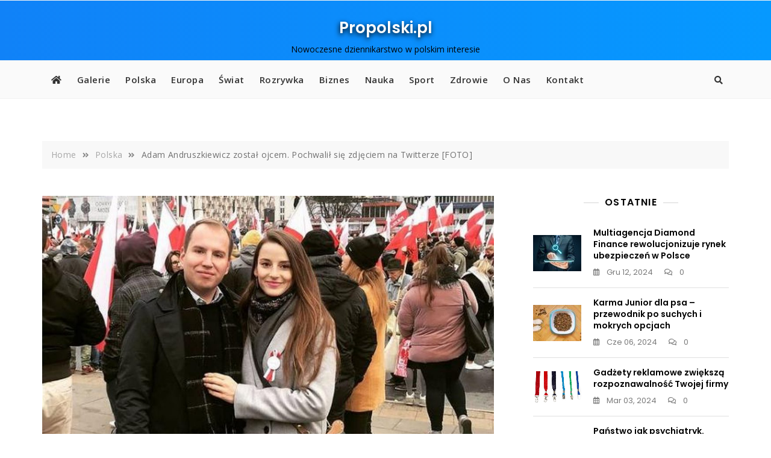

--- FILE ---
content_type: text/html; charset=utf-8
request_url: https://www.google.com/recaptcha/api2/aframe
body_size: 265
content:
<!DOCTYPE HTML><html><head><meta http-equiv="content-type" content="text/html; charset=UTF-8"></head><body><script nonce="990eJuJj8dmSw4ILi4-lyA">/** Anti-fraud and anti-abuse applications only. See google.com/recaptcha */ try{var clients={'sodar':'https://pagead2.googlesyndication.com/pagead/sodar?'};window.addEventListener("message",function(a){try{if(a.source===window.parent){var b=JSON.parse(a.data);var c=clients[b['id']];if(c){var d=document.createElement('img');d.src=c+b['params']+'&rc='+(localStorage.getItem("rc::a")?sessionStorage.getItem("rc::b"):"");window.document.body.appendChild(d);sessionStorage.setItem("rc::e",parseInt(sessionStorage.getItem("rc::e")||0)+1);localStorage.setItem("rc::h",'1768924917407');}}}catch(b){}});window.parent.postMessage("_grecaptcha_ready", "*");}catch(b){}</script></body></html>

--- FILE ---
content_type: application/javascript
request_url: https://propolski.pl/app/themes/gutener/assets/js/navigation.js?ver=0.8
body_size: 1061
content:
/**
 * File navigation.js.
 *
 * Handles toggling the navigation menu for small screens and enables TAB key
 * navigation support for dropdown menus.
 */

/**
 *primary navigation.
*/
( function() {
	var container, button, menu, links, i, len;

	container = document.getElementById( 'site-navigation' );
	if ( ! container ) {
		return;
	}

	button = container.getElementsByTagName( 'button' )[0];
	if ( 'undefined' === typeof button ) {
		return;
	}

	menu = container.getElementsByTagName( 'ul' )[0];

	// Hide menu toggle button if menu is empty and return early.
	if ( 'undefined' === typeof menu ) {
		button.style.display = 'none';
		return;
	}

	menu.setAttribute( 'aria-expanded', 'false' );
	if ( -1 === menu.className.indexOf( 'nav-menu' ) ) {
		menu.className += ' nav-menu';
	}

	button.onclick = function() {
		if ( -1 !== container.className.indexOf( 'toggled' ) ) {
			container.className = container.className.replace( ' toggled', '' );
			button.setAttribute( 'aria-expanded', 'false' );
			menu.setAttribute( 'aria-expanded', 'false' );
		} else {
			container.className += ' toggled';
			button.setAttribute( 'aria-expanded', 'true' );
			menu.setAttribute( 'aria-expanded', 'true' );
		}
	};

	// Get all the link elements within the menu.
	links    = menu.getElementsByTagName( 'a' );

	// Each time a menu link is focused or blurred, toggle focus.
	for ( i = 0, len = links.length; i < len; i++ ) {
		links[i].addEventListener( 'focus', toggleFocus, true );
		links[i].addEventListener( 'blur', toggleFocus, true );
	}

	/**
	 * Sets or removes .focus class on an element.
	 */
	function toggleFocus() {
		var self = this;

		// Move up through the ancestors of the current link until we hit .nav-menu.
		while ( -1 === self.className.indexOf( 'nav-menu' ) ) {

			// On li elements toggle the class .focus.
			if ( 'li' === self.tagName.toLowerCase() ) {
				if ( -1 !== self.className.indexOf( 'focus' ) ) {
					self.className = self.className.replace( ' focus', '' );
				} else {
					self.className += ' focus';
				}
			}

			self = self.parentElement;
		}
	}

	/**
	 * Toggles `focus` class to allow submenu access on tablets.
	 */
	( function( container ) {
		var touchStartFn, i,
			parentLink = container.querySelectorAll( '.menu-item-has-children > a, .page_item_has_children > a' );

		if ( 'ontouchstart' in window ) {
			touchStartFn = function( e ) {
				var menuItem = this.parentNode, i;

				if ( ! menuItem.classList.contains( 'focus' ) ) {
					e.preventDefault();
					for ( i = 0; i < menuItem.parentNode.children.length; ++i ) {
						if ( menuItem === menuItem.parentNode.children[i] ) {
							continue;
						}
						menuItem.parentNode.children[i].classList.remove( 'focus' );
					}
					menuItem.classList.add( 'focus' );
				} else {
					menuItem.classList.remove( 'focus' );
				}
			};

			for ( i = 0; i < parentLink.length; ++i ) {
				parentLink[i].addEventListener( 'touchstart', touchStartFn, false );
			}
		}
	}( container ) );
} )();

/**
 *secondary navigation.
*/
( function() {
	var container, button, menu, links, i, len;

	container = document.getElementById( 'secondary-navigation' );
	if ( ! container ) {
		return;
	}

	button = container.getElementsByTagName( 'button' )[0];
	if ( 'undefined' === typeof button ) {
		return;
	}

	menu = container.getElementsByTagName( 'ul' )[0];

	// Hide menu toggle button if menu is empty and return early.
	if ( 'undefined' === typeof menu ) {
		button.style.display = 'none';
		return;
	}

	menu.setAttribute( 'aria-expanded', 'false' );
	if ( -1 === menu.className.indexOf( 'nav-menu' ) ) {
		menu.className += ' nav-menu';
	}

	button.onclick = function() {
		if ( -1 !== container.className.indexOf( 'toggled' ) ) {
			container.className = container.className.replace( ' toggled', '' );
			button.setAttribute( 'aria-expanded', 'false' );
			menu.setAttribute( 'aria-expanded', 'false' );
		} else {
			container.className += ' toggled';
			button.setAttribute( 'aria-expanded', 'true' );
			menu.setAttribute( 'aria-expanded', 'true' );
		}
	};

	// Get all the link elements within the menu.
	links    = menu.getElementsByTagName( 'a' );

	// Each time a menu link is focused or blurred, toggle focus.
	for ( i = 0, len = links.length; i < len; i++ ) {
		links[i].addEventListener( 'focus', toggleFocus, true );
		links[i].addEventListener( 'blur', toggleFocus, true );
	}

	/**
	 * Sets or removes .focus class on an element.
	 */
	function toggleFocus() {
		var self = this;

		// Move up through the ancestors of the current link until we hit .nav-menu.
		while ( -1 === self.className.indexOf( 'nav-menu' ) ) {

			// On li elements toggle the class .focus.
			if ( 'li' === self.tagName.toLowerCase() ) {
				if ( -1 !== self.className.indexOf( 'focus' ) ) {
					self.className = self.className.replace( ' focus', '' );
				} else {
					self.className += ' focus';
				}
			}

			self = self.parentElement;
		}
	}

	/**
	 * Toggles `focus` class to allow submenu access on tablets.
	 */
	( function( container ) {
		var touchStartFn, i,
			parentLink = container.querySelectorAll( '.menu-item-has-children > a, .page_item_has_children > a' );

		if ( 'ontouchstart' in window ) {
			touchStartFn = function( e ) {
				var menuItem = this.parentNode, i;

				if ( ! menuItem.classList.contains( 'focus' ) ) {
					e.preventDefault();
					for ( i = 0; i < menuItem.parentNode.children.length; ++i ) {
						if ( menuItem === menuItem.parentNode.children[i] ) {
							continue;
						}
						menuItem.parentNode.children[i].classList.remove( 'focus' );
					}
					menuItem.classList.add( 'focus' );
				} else {
					menuItem.classList.remove( 'focus' );
				}
			};

			for ( i = 0; i < parentLink.length; ++i ) {
				parentLink[i].addEventListener( 'touchstart', touchStartFn, false );
			}
		}
	}( container ) );
} )();